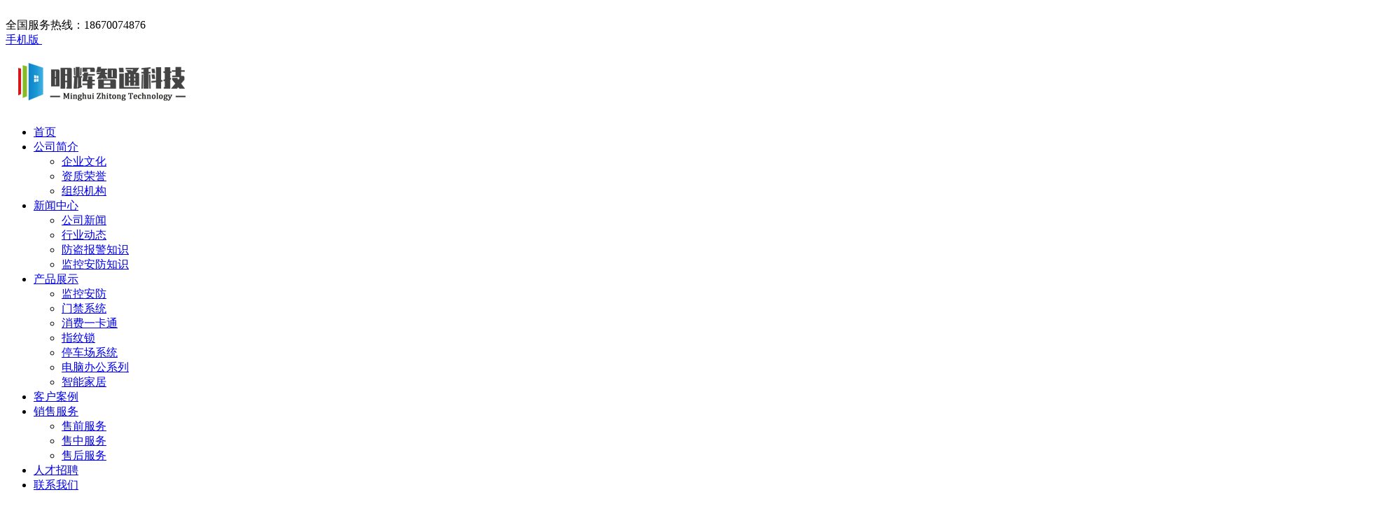

--- FILE ---
content_type: text/html; charset=utf-8
request_url: http://mhztkj.com/bzdzws.html
body_size: 8148
content:
<!DOCTYPE html PUBLIC "-//W3C//DTD XHTML 1.0 Transitional//EN" "http://www.w3.org/TR/xhtml1/DTD/xhtml1-transitional.dtd">
<html xmlns="http://www.w3.org/1999/xhtml">
<head>
    <title>半自动指纹锁长沙监控安防_长沙防盗报警_长沙门禁系统_智能车牌识别系统-湖南明辉智通科技有限公司</title>
    ﻿<meta http-equiv="Content-Type" content="text/html; charset=utf-8" />
<meta name="author" content="湖南明辉智通科技有限公司">
<meta name="keywords" content="长沙监控安防,长沙防盗报警,长沙门禁系统,指纹识别门禁系统,刷卡门禁一体机,消费一卡通,半自动指纹锁,全自动指纹锁,智能车牌识别系统,长沙车牌识别系统,人行通道闸">
<meta name="description" content="湖南明辉智通科技有限公司是一家从事IT系统集成化商家,主营产品包含监控安防系统、消费一卡通、全自动指纹锁、半自动指纹锁、人行通道闸等,业务范围覆盖湖南长沙、株洲、湘潭、岳阳、衡阳、益阳、常德等地.">
<meta name="baidu-site-verification" content="code-7BtU9DJYD1" />
<link href="/Upload/1597818993.ico" type="image/x-icon" rel="icon">
<link href="/Upload/1597818993.ico" type="image/x-icon" rel="shortcut icon">
<link href="/App/Tpl/Home/Default/Public/css/style.css" rel="stylesheet" type="text/css" />
<script type="text/javascript" src="/Public/jquery/jquery-1.7.2.min.js"></script>
<script type="text/javascript" src="/App/Tpl/Home/Default/Public/js/common.js"></script>
<script type="text/javascript" src="/Public/jquery/jquery.SuperSlide.js"></script>
<!--[if lte IE 6]>
<script type="text/javascript" src="/App/Tpl/Home/Default/Public/js/minmax.js"></script>
<script type="text/javascript" src="/App/Tpl/Home/Default/Public/js/pngfix.js"></script>
<script language="javascript" type="text/javascript">EvPNG.fix("#logo img,#top_2 .tel");</script>
<![endif]-->
<script>
	$(document).ready(function(e) {
		pageInit();
		function pageInit(){
			if( $("#top_1").length > 0 ){
				if( "0" == 1 ){
					$.get("/public/getJson/l/cn", null, function(data){ UpdateLoginStatus(data['MemberID'], data['MemberName'], data['EnableMember']); },"json");
				}else{
					UpdateLoginStatus("", "", "0");
				}
			}
		}
		function UpdateLoginStatus(id, name, flag){
			if(flag==0) return;
			var html = "";
			if( id ){
				html += '<span class="MemberName">'+name+'&nbsp;</span>';
				html += '<a href="/member/public/index" target="_blank">[会员中心]&nbsp;</a>';
				html += '<a href="/member/public/logout" target="_self">[退出登录]</a>';
			}else{
				html += '<a href="/public/login/l/cn" target="_self">[登录]&nbsp;</a>';
				html += '<a href="/public/reg/l/cn" target="_self">[注册]&nbsp;</a>';
			}
			$("#top_1").html( html );
		}
	});
</script>
</head>
<body  class="body_picture">
	<!--顶部 开始-->
<div id="top_main">
	<div id="top">
		<div id="top_1"></div>
		<div id="top_2">
        	<div class="tel">全国服务热线：18670074876&nbsp;&nbsp;</div>
            <a href="http://m.mhztkj.com" target="_blank" class="wap">
                	<span class="MobileEdition">手机版&nbsp;</span>
                </a>            		</div>
	</div>
</div>
<!--顶部 结束-->
<!--Logo 开始-->
<div id="logo_main">
    <div id="logo">
            <!--网站Logo 开始-->
            <div class="WebLogo">
                <a href="/" target="_self">
                    <img  src="/Upload/1597631773.png" title="湖南明辉智通科技有限公司" alt="湖南明辉智通科技有限公司" />
                 </a>
            </div>     
            <!--网站Logo 结束-->
            
            <!--导航条 开始-->
            <div id="navigation_main">
                <div id="navigation">
                    <ul class="navigationlist">
                        <li>
                                  
                                     <a href="/" target="_self"  >首页</a>                                                            </li><li>
                                  
                                     <a href="/aboutus.html" target="_self"  >公司简介</a>                                <ul class="subnavigationlist">
                                       <li><a href="/culture.html" target="_self">企业文化</a></li><li><a href="/honor.html" target="_self">资质荣誉</a></li><li><a href="/organization.html" target="_self">组织机构</a></li>                                    </ul>                            </li><li>
                                  
                                     <a href="/news.html" target="_self"  >新闻中心</a>                                <ul class="subnavigationlist">
                                       <li><a href="/companynews.html" target="_self">公司新闻</a></li><li><a href="/industrytrends.html" target="_self">行业动态</a></li><li><a href="/fdbjzs.html" target="_self">防盗报警知识</a></li><li><a href="/jkafzs.html" target="_self">监控安防知识</a></li>                                    </ul>                            </li><li>
                                <a href="/product.html" target="_self" class="current">产品展示</a>
                                                                <ul class="subnavigationlist">
                                       <li><a href="/jkaf.html" target="_self">监控安防</a></li><li><a href="/mjxt.html" target="_self">门禁系统</a></li><li><a href="/xfykt.html" target="_self">消费一卡通</a></li><li><a href="/zws.html" target="_self">指纹锁</a></li><li><a href="/tccxt.html" target="_self">停车场系统</a></li><li><a href="/dnbgxl.html" target="_self">电脑办公系列</a></li><li><a href="/znjj.html" target="_self">智能家居</a></li>                                    </ul>                            </li><li>
                                  
                                     <a href="/case.html" target="_self"  >客户案例</a>                                                            </li><li>
                                  
                                     <a href="/xsfw.html" target="_self"  >销售服务</a>                                <ul class="subnavigationlist">
                                       <li><a href="/sqfw.html" target="_self">售前服务</a></li><li><a href="/szfw.html" target="_self">售中服务</a></li><li><a href="/shfw.html" target="_self">售后服务</a></li>                                    </ul>                            </li><li>
                                  
                                     <a href="/job.html" target="_self"  >人才招聘</a>                                                            </li><li>
                                  
                                     <a href="/contactus.html" target="_self"  >联系我们</a>                                                            </li>                    </ul>
                </div>
            </div>
    </div>
</div>
<!--Logo 结束-->

<!--Flash幻灯片 开始-->
<!--
<div id="banner_main">
    <div id="banner">
    		
    </div>
</div>
-->
<!--Flash幻灯片 结束-->

<!--JS幻灯片 开始-->
    <div id="banner_main">
        <div id="banner">
                 <ul class="bannerlist">
                    <li style="background:; ">
                            								<img src="/Upload/1597633950.jpg" />                        </li><li style="background:; ">
                            								<img src="/Upload/sy-03.png" />                        </li><li style="background:; ">
                            								<img src="/Upload/1597733723.png" />                        </li>                 </ul>
        </div>
        <div class="hd"><ul></ul></div>
    </div>
	<script>
		if( $(".bannerlist li").length > 0 ){
			$('#banner_main').slide({ titCell:'.hd ul', mainCell:'#banner ul', autoPlay:true, autoPage:true, delayTime:500, effect:'left'});
			$(window).resize(function() {  CenterBanner(); });
			$(document).ready(function(e) { CenterBanner(); });
		}else{
			$("#banner_main").hide();
		}
		
		function CenterBanner(){
			var imgWidth = parseInt( $(".bannerlist li img:first").width() );
			if( imgWidth <= 0 ) return;
			var winWidth = parseInt( $(window).width() );
			var offset = parseInt( (winWidth-imgWidth)/2 );
			$(".bannerlist li img").css("margin-left", offset+'px' );
		}
	</script>
<!--JS幻灯片 结束-->

    <!--主体内容 开始-->
    <div class="picture">
    		<!--左侧区域 开始-->
			<div id="left"> 
                <div class="left_title2"><h2>产品展示</h2></div>
    <div class="left_body2">
        <ul class="subchannellist">
                            	<li class="depth1" parentid="23" thisid="83" thisdepth=1>                <a href="/jkaf.html">监控安防</a></li>                	<li class="depth2" parentid="83" thisid="84" thisdepth=2>                <a href="/spjk.html">视频监控</a></li>                	<li class="depth2" parentid="83" thisid="85" thisdepth=2>                <a href="/fdbj.html">防盗报警</a></li>                	<li class="depth2" parentid="83" thisid="111" thisdepth=2>                <a href="/jkafxt.html">监控安防系统</a></li>                	<li class="depth1" parentid="23" thisid="86" thisdepth=1>                <a href="/mjxt.html">门禁系统</a></li>                	<li class="depth2" parentid="86" thisid="87" thisdepth=2>                <a href="/mjkzq.html">门禁控制器</a></li>                	<li class="depth2" parentid="86" thisid="88" thisdepth=2>                <a href="/zwmj.html">指纹门禁</a></li>                	<li class="depth2" parentid="86" thisid="89" thisdepth=2>                <a href="/skmj.html">刷卡门禁</a></li>                	<li class="depth2" parentid="86" thisid="90" thisdepth=2>                <a href="/mjdt.html">门禁读头</a></li>                	<li class="depth1" parentid="23" thisid="91" thisdepth=1>                <a href="/xfykt.html">消费一卡通</a></li>                	<li class="depth2" parentid="91" thisid="92" thisdepth=2>                <a href="/dtrlmj.html">动态人脸门禁</a></li>                	<li class="depth2" parentid="91" thisid="93" thisdepth=2>                <a href="/tccxt.html">停车场系统</a></li>                	<li class="depth2" parentid="91" thisid="94" thisdepth=2>                <a href="/rxdz.html">人行道闸</a></li>                	<li class="depth2" parentid="91" thisid="95" thisdepth=2>                <a href="/stxf.html">食堂消费</a></li>                	<li class="depth2" parentid="91" thisid="96" thisdepth=2>                <a href="/ylcxf.html">游乐场消费</a></li>                	<li class="depth2" parentid="91" thisid="97" thisdepth=2>                <a href="/gjdtsk.html">公交地铁刷卡</a></li>                	<li class="depth1" parentid="23" thisid="98" thisdepth=1>                <a href="/zws.html">指纹锁</a></li><li class="depth2" id="current" parentid="98" thisid="99" thisdepth=2>
                                <a href="/bzdzws.html">半自动指纹锁</a></li>                	<li class="depth2" parentid="98" thisid="100" thisdepth=2>                <a href="/qzdzws.html">全自动指纹锁</a></li>                	<li class="depth1" parentid="23" thisid="101" thisdepth=1>                <a href="/tccxt.html">停车场系统</a></li>                	<li class="depth2" parentid="101" thisid="102" thisdepth=2>                <a href="/cpsbxt.html">车牌识别系统</a></li>                	<li class="depth2" parentid="101" thisid="103" thisdepth=2>                <a href="/dz.html">道闸</a></li>                	<li class="depth1" parentid="23" thisid="104" thisdepth=1>                <a href="/dnbgxl.html">电脑办公系列</a></li>                	<li class="depth2" parentid="104" thisid="105" thisdepth=2>                <a href="/ppdn.html">品牌电脑</a></li>                	<li class="depth2" parentid="104" thisid="106" thisdepth=2>                <a href="/diyzzdn.html">DIY组装电脑</a></li>                	<li class="depth2" parentid="104" thisid="107" thisdepth=2>                <a href="/dyjbgsb.html">打印机办公设备</a></li>                	<li class="depth2" parentid="104" thisid="108" thisdepth=2>                <a href="/bgzzwj.html">办公纸张文具</a></li>                	<li class="depth1" parentid="23" thisid="109" thisdepth=1>                <a href="/znjj.html">智能家居</a></li>        </ul>
    </div>
    <div class="left_bottom2"></div>
<script type="text/javascript" >
$(function(){
		$(".subchannellist  li.depth2" ).css("display","none");	
			
			if($("#current").attr("thisdepth") == 1)
			{				
				$("#current").css("background","url(/App/Tpl/Home/Default/Public/images/ul_left_common2.png) 20px center no-repeat");				
				
				var tid = $("#current").attr("thisid");			
				$(".subchannellist li[parentid="+tid+"]").css("display","block");
			}
			else if($("#current").attr("thisdepth") == 2)
			{				
				var pid = $("#current").attr("parentid");
				$(".subchannellist li[thisid="+pid+"]").css("background","url(/App/Tpl/Home/Default/Public/images/ul_left_common2.png) 20px center no-repeat");
								
				$(".subchannellist li[parentid="+pid+"]").css("display","block");
			}
		
	});
</script>

                <div class="left_title2">     
    <h2>站内搜索</h2>
</div>  
<div class="left_body2">  
    <form name="frmInfoSearch" method="post" action="/channel/search/l/cn" >
        <table class="search_table">
            <tr>
                <th><input name="Keywords" class="form_text" type="text" value="" maxlength="50" /></th>
                <td><input class="form_button" name="submit8" type="submit" value="搜索"  /></td>
            </tr>
        </table>
    <input type="hidden" name="__hash__" value="0e57b9410c37ada90ade2e75f0f1fe42_cbfaa80bcc93052cec094d3f144c644e" /></form>
</div>
<div class="left_bottom2"></div>  
				<div class="left_title2" ><h2>热门</h2></div>  
                <div class="left_body2">  
                    <ul class="textlist">
                        <!--循环开始-->
                        暂无信息                        <!--循环结束-->
                   </ul>
                </div>
                <div class="left_bottom2"></div>
                
                <div class="left_title2" ><h2>推荐</h2></div>  
                <div class="left_body2">  
                    <ul class="textlist">
                        <!--循环开始-->
                        暂无信息                        <!--循环结束-->
                   </ul>
                </div>
                <div class="left_bottom2"></div>
                <div class="left_title2">
    <h2>联系我们</h2>
</div>
<div class="left_body2">
	<div class="contact_wrap">
        联系人：周先生<br/>        手机：18670074876<br/>                        邮件：44758444@qq.com<br/>        邮政编码：410000<br/>        网址：<a href='http://www.mhztkj.com' target="_blank"  class="WebUrl">http://www.mhztkj.com</a><br/>        地址：长沙市芙蓉区解放东路华海3C电脑城A栋23001室<br/>    </div>
</div>
<div class="left_bottom2"></div>
			</div>
            <!--左侧区域 结束-->
            
            <!--右侧区域 开始-->
            <div id="right">
                        	<!--当前位置 开始-->
	<div  id="location_main">
        <div id="location">当前位置：
        <a href="/" target="_self">首页</a>
            &nbsp;>&nbsp;<a href="/product.html" target="_self">产品展示</a>
            &nbsp;>&nbsp;<a href="/zws.html" target="_self">指纹锁</a>
            &nbsp;>&nbsp;<a href="/bzdzws.html" target="_self">半自动指纹锁</a>
                    </div>
    </div>
    <!--当前位置 结束-->            	<div class="right_title">
                     <h2>>>&nbsp;半自动指纹锁</h2>
                </div>
				<div class="right_body">
					<ul class="gridlist1" >
						<!--循环开始-->
                        <li style="border-right: 0px solid #D8D8D8;">
                                <a href="/bzdzws/214.html" target="_blank" class="InfoPicture">
                               		<img src="/Upload/1601286130.jpg" title="半自动指纹锁" alt="半自动指纹锁"/>
                                </a> 
                                <span class="InfoContent">
                                    <div class="InfoTitle" title="半自动指纹锁">半自动指纹锁</div>
                                                                                                            市场价格：0.00<br/>                                                                        点击次数：1256<br/>                                                                          
                                    <div class="InfoShow"><a href="/bzdzws/214.html" target="_blank" >查看详情</a></div>
                                </span>
                            </li>						<!--循环结束-->
					</ul>
					<div class="page"></div>
			   </div>
               <div class="right_bottom"></div>    		</div>
            <!--右侧区域 结束-->
    		<div class="clear"></div>
    </div>
    <!--主体内容 结束-->
	<!-- 友情链接 开始-->
<div id="link_main">
	<div id="link">
        <div class="link_title"><h2>友情链接</h2></div>
        <div class="link_body">
            <div class="link_pic">
                <ul>
                    <!--循环开始-->
                                        <!--循环结束-->
                </ul>
            </div>
            <div class="link_text">
                <ul>
                    <!--Link循环开始-->
                    <li><a href="http://www.xibenxinganxian.com" target="_blank" title="西本新干线每日报价">西本新干线每日报价</a></li><li>&nbsp;|&nbsp;<a href="https://www.glyhqy.com" target="_blank" title="美容店加盟">美容店加盟</a></li><li>&nbsp;|&nbsp;<a href="http://www.cslcjj88.com" target="_blank" title="钢制文件柜">钢制文件柜</a></li><li>&nbsp;|&nbsp;<a href="http://www.dianpingche56.cn/" target="_blank" title="锂电池托运">锂电池托运</a></li>                    <!--Link循环结束-->
                </ul>
            </div>
        </div>
        <div class="link_bottom"></div>
    </div>
</div>
<!-- 友情链接 结束-->

<!-- 底部版权 开始-->
<div id="copyright_main">
	<div id="copyright">
            <div class="copyright_1">
                 <img  src="/Upload/1597631773.png" title="湖南明辉智通科技有限公司" alt="湖南明辉智通科技有限公司"  />
            </div>
          <div class="bottom_navigation">              
               <ul class="textlist4">                     
                    <li>
                        <span><a  href="/aboutus.html" target="_blank" class="ChannelName" >公司简介</a></span>
                        <ul>
                            <!--循环开始-->
                            <li>
                                    <a href="/culture.html" target="_blank" >企业文化</a>
                                </li><li>
                                    <a href="/honor.html" target="_blank" >资质荣誉</a>
                                </li><li>
                                    <a href="/organization.html" target="_blank" >组织机构</a>
                                </li>                            <!--循环结束-->
                        </ul>
                    </li>
                    <li>
                        <span><a  href="/product.html" target="_blank" class="ChannelName" >产品展示</a></span>
                        <ul>
                            <!--循环开始-->
                            <li>
                                    <a href="/jkaf.html" target="_blank" >监控安防</a>
                                </li><li>
                                    <a href="/mjxt.html" target="_blank" >门禁系统</a>
                                </li><li>
                                    <a href="/xfykt.html" target="_blank" >消费一卡通</a>
                                </li><li>
                                    <a href="/zws.html" target="_blank" >指纹锁</a>
                                </li><li>
                                    <a href="/tccxt.html" target="_blank" >停车场系统</a>
                                </li><li>
                                    <a href="/dnbgxl.html" target="_blank" >电脑办公系列</a>
                                </li><li>
                                    <a href="/znjj.html" target="_blank" >智能家居</a>
                                </li>                            <!--循环结束-->
                        </ul>
                    </li>
                    <li>
                        <span><a  href="/xsfw.html" target="_blank" class="ChannelName" >销售服务</a></span>
                        <ul>
                            <!--循环开始-->
                            <li>
                                    <a href="/sqfw.html" target="_blank" >售前服务</a>
                                </li><li>
                                    <a href="/szfw.html" target="_blank" >售中服务</a>
                                </li><li>
                                    <a href="/shfw.html" target="_blank" >售后服务</a>
                                </li>                            <!--循环结束-->
                        </ul>
                    </li>
                    <li>
                        <span><a  href="/news.html" target="_blank" class="ChannelName" >新闻中心</a></span>
                        <ul>
                            <!--循环开始-->
                            <li>
                                    <a href="/companynews.html" target="_blank" >公司新闻</a>
                                </li><li>
                                    <a href="/industrytrends.html" target="_blank" >行业动态</a>
                                </li><li>
                                    <a href="/fdbjzs.html" target="_blank" >防盗报警知识</a>
                                </li><li>
                                    <a href="/jkafzs.html" target="_blank" >监控安防知识</a>
                                </li>                            <!--循环结束-->
                        </ul>
                    </li>
               </ul>
          </div>
          <div class="clear"></div>
          <div class="bottom_info">
                <b>联系人：</b>周先生&nbsp;&nbsp;                <b>手机：</b>18670074876&nbsp;&nbsp;                                                <b>邮件：</b>44758444@qq.com&nbsp;&nbsp;<br />
                <b>网址：</b>http://www.mhztkj.com&nbsp;&nbsp;                <b>地址：</b>长沙市芙蓉区解放东路华海3C电脑城A栋23001室<br />                湖南明辉智通科技有限公司&nbsp;
                版权所有&nbsp;2023-2028&nbsp;<a href='http://www.beian.miit.gov.cn'  target='_blank'>湘ICP备2020016700号</a> &nbsp;<script type="text/javascript">document.write(unescape("%3Cspan id='cnzz_stat_icon_1279198130'%3E%3C/span%3E%3Cscript src='https://v1.cnzz.com/z_stat.php%3Fid%3D1279198130%26show%3Dpic' type='text/javascript'%3E%3C/script%3E"));</script> 
           </div>
            <div class="TechnicalSupport">
                    <b>技术支持：</b>友点软件                </div>	</div>
</div>

		<!--gotop start-->
		<script type='text/javascript' src='/Public/jquery/common.js'></script>
		<script>
			scrolltotop.controlattrs={offsetx:20, offsety:150};
			scrolltotop.controlHTML = '<img src="/Public/Images/gotop/12.gif" />';
			scrolltotop.anchorkeyword = '#gotop';
			scrolltotop.title = '回顶部';
			scrolltotop.init();
		</script>
		<!--gotop end-->
		

		<!--在线客服start-->
		<link rel='stylesheet' type='text/css' href='/Public/online/style/blue.css'/>
		<script type='text/javascript' src='/Public/online/jquery.online.js'></script>
		<script type='text/javascript'>
		$(function(){
			$().Sonline({
				Position:'left',
				Top:180,
				Width:160,
				Style:1, 
				Effect:true, 
				DefaultsOpen:false, 
				Tel:'1',
				Title:'在线客服',
				FooterText:"<img alt='微信扫一扫 关注我们' src='/Upload/public/qrcode.jpg' style='width: 130px; height: 130px;margin-top:8px;' title='微信扫一扫 关注我们' /><br /><strong>扫一扫，加关注享优惠</strong>",
				Website:'',
				Qqlist:'44758444|在线咨询|1'
			});
		})	
		</script>
		<!--在线客服end-->
		


<script>
(function(){
    var bp = document.createElement('script');
    var curProtocol = window.location.protocol.split(':')[0];
    if (curProtocol === 'https'){
   bp.src = 'https://zz.bdstatic.com/linksubmit/push.js';
  }
  else{
  bp.src = 'http://push.zhanzhang.baidu.com/push.js';
  }
    var s = document.getElementsByTagName("script")[0];
    s.parentNode.insertBefore(bp, s);
})();
</script>
<!-- 底部版权 结束-->
</body>
</html>